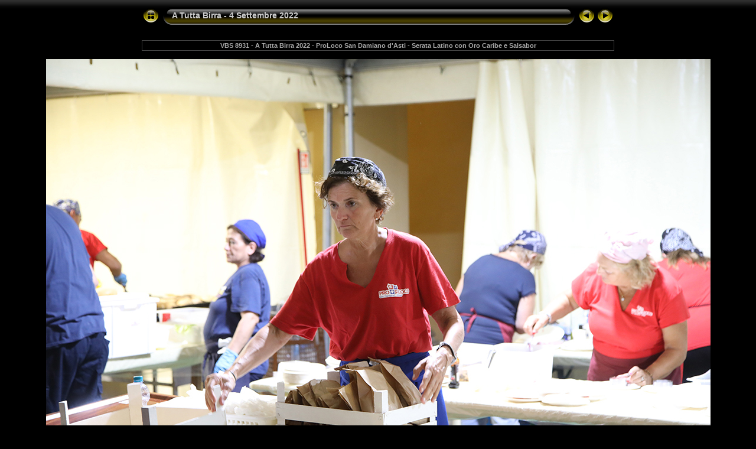

--- FILE ---
content_type: text/html
request_url: https://www.vbs50.com/Attualit%C3%A0/A_Tutta_Birra_-_4_Settembre_2022/slides/VBS_8931%20-%20A%20Tutta%20Birra%202022%20-%20ProLoco%20San%20Damiano%20d'Asti%20-%20Serata%20Latino%20con%20Oro%20Caribe%20e%20Salsabor.html
body_size: 2075
content:
<!DOCTYPE html PUBLIC "-//W3C//DTD XHTML 1.0 Transitional//EN" "http://www.w3.org/TR/xhtml1/DTD/xhtml1-transitional.dtd">
<html xmlns="http://www.w3.org/1999/xhtml" lang="it" xml:lang="it">

<!-- saved from url=(0014)about:internet -->
<!-- saved from url=(0014)about:internet -->
<head>
<meta http-equiv="Content-Type" content="text/html;charset=UTF-8" />
<meta name="Keywords" content="photo,album,gallery,VBS_8931 - A Tutta Birra 2022 - ProLoco San Damiano d'Asti - Serata Latino con Oro Caribe e Salsabor,VBS_8931 - A Tutta Birra 2022 - ProLoco San Damiano d'Asti - Serata Latino con Oro Caribe e Salsabor" />


<title>A Tutta Birra - 4 Settembre 2022/VBS_8931 - A Tutta Birra 2022 - ProLoco San Damiano d'Asti - Serata Latino con Oro Caribe e Salsabor</title>
<script type="text/javascript" src="../res/embedmovie.js"></script>

<script type="text/javascript">
/* <![CDATA[ */


function preventDefault(e) {
	if (document.addEventListener) e.preventDefault();
	else e.returnValue=false;
	return false;
}


function keypress(e) {
	if(typeof _jaWidgetFocus != 'undefined' && _jaWidgetFocus) return true;
	if(document.activeElement && document.activeElement.nodeName == 'input') return true;
	if(!e) var e=window.event;
	if(e.keyCode) keyCode=e.keyCode; 
	else if(e.which) keyCode=e.which;
	switch(keyCode) {
		case 8: window.location="../index.html"; return preventDefault(e); break;
		case 63235: case 39: window.location="VBS_8932 - A Tutta Birra 2022 - ProLoco San Damiano d'Asti - Serata Latino con Oro Caribe e Salsabor.html"+""; return preventDefault(e); break;
		case 63234: case 37: window.location="VBS_8930 - A Tutta Birra 2022 - ProLoco San Damiano d'Asti - Serata Latino con Oro Caribe e Salsabor.html"+""; return preventDefault(e); break;
		case 63273: case 36: window.location="VBS_8856 - A Tutta Birra 2022 - ProLoco San Damiano d'Asti - Serata Latino con Oro Caribe e Salsabor.html"+""; return preventDefault(e); break;
		case 63275: case 35: window.location="VBS_8982 - A Tutta Birra 2022 - ProLoco San Damiano d'Asti - Serata Latino con Oro Caribe e Salsabor.html"+""; return preventDefault(e); break;
		
	}
	return true;
}
function setuplisteners() {
	var isFF = navigator.userAgent.indexOf('Gecko') > -1 && navigator.userAgent.indexOf('KHTML') == -1;
	if (document.addEventListener) {
		document.addEventListener('keypress',keypress,false);
		
	}
	else if (document.attachEvent) {
		document.attachEvent('onkeydown',keypress);
		
	}
}

idx0 = new Image(31,31); idx0.src = "../res/idx.gif";
idx1 = new Image(31,31); idx1.src = "../res/idx1.gif";
next0 = new Image(31,31);next0.src = "../res/next.gif";
next1 = new Image(31,31);next1.src = "../res/next1.gif";
prev0 = new Image(31,31);prev0.src = "../res/prev.gif";
prev1 = new Image(31,31);prev1.src = "../res/prev1.gif";




window.onload = function() {
	setuplisteners();
	
	
};
/* ]]> */
</script>



<link rel="stylesheet" type="text/css" href="../res/styles.css" />

<link rel="alternate" href="../album.rss" type="application/rss+xml"/>
</head>

<body id="body">
<div style="margin-left:auto; margin-right:auto; padding-bottom:10px; text-align:center;">
<table style="height:54px;" align="center" cellspacing="0" cellpadding="0" border="0">
<tr><td>
<!-- Header of slide pages -->
<table style="width:800px;" align="center" cellspacing="0" cellpadding="0" border="0">
<tr>
<td style="width:31px;">
  <a href="../index.html"><img style="border:0;" src="../res/idx.gif" onmouseover="this.src=idx1.src" onmouseout="this.src=idx0.src" width="31" height="31" title=" Pagina indice " alt="Up" id="idx" /></a></td>
<td style="width:20px;">
  <img style="border:0;" src="../res/hdr_left.gif" width="20" height="31" alt="" /></td>
<td style="text-align:left; background:transparent url(../res/hdr_mid.gif); background-repeat: repeat-x; white-space:nowrap;" class="title"> <a href="../index.html">A Tutta Birra - 4 Settembre 2022</a> </td>
<td style="width:20px;">
  <img style="border:0;" src="../res/hdr_right.gif" width="20" height="31" alt="" /></td>
<td style="width:31px;">
  <a href="VBS_8930 - A Tutta Birra 2022 - ProLoco San Damiano d'Asti - Serata Latino con Oro Caribe e Salsabor.html"><img style="border:0;" src="../res/prev.gif" onmouseover="this.src=prev1.src" onmouseout="this.src=prev0.src" width="31" height="31" title=" Immagine precedente " alt="Prev" id="prev" /></a></td>
<td style="width:31px;">
  <a href="VBS_8932 - A Tutta Birra 2022 - ProLoco San Damiano d'Asti - Serata Latino con Oro Caribe e Salsabor.html"><img style="border:0;" src="../res/next.gif" onmouseover="this.src=next1.src" onmouseout="this.src=next0.src" width="31" height="31" title=" Immagine successiva " alt="Next" id="next" /></a></td>

</tr></table>
</td></tr></table>
<br />

<table style="width:800px;" align="center" class="infotable" cellspacing="0" cellpadding="2">
  <tr>
  
  <td style="text-align:center;" class="smalltxt"><span class="comment">VBS 8931 - A Tutta Birra 2022 - ProLoco San Damiano d'Asti - Serata Latino con Oro Caribe e Salsabor</span></td>
  
  
  </tr>
  
  
  
  
  
</table><br />
<a name="picttop"></a><map name="imagemap" style="text-decoration:none; border:0;" id="imap"><area coords="0,0,375,750" href="VBS_8930 - A Tutta Birra 2022 - ProLoco San Damiano d'Asti - Serata Latino con Oro Caribe e Salsabor.html" alt=" Immagine precedente " title=" Immagine precedente " /><area coords="750,0,1125,750" href="VBS_8932 - A Tutta Birra 2022 - ProLoco San Damiano d'Asti - Serata Latino con Oro Caribe e Salsabor.html" alt=" Immagine successiva " title=" Immagine successiva " /><area coords="375,0,750,750" href="../index.html" alt=" Pagina indice " title=" Pagina indice " /></map>
<table align="center" border="0" cellspacing="0" cellpadding="0"><tr>

<td style="text-align:center; width:800px;">
<img id="slide" src="../VBS_8931 - A Tutta Birra 2022 - ProLoco San Damiano d'Asti - Serata Latino con Oro Caribe e Salsabor.jpg" class="slideImage" width="1125" height="750" alt="VBS_8931 - A Tutta Birra 2022 - ProLoco San Damiano d'Asti - Serata Latino con Oro Caribe e Salsabor.jpg" title="" usemap="#imagemap" /></td>
</tr></table>


<br /><span class="xsmalltxt"><a href="javascript:void(0)" onclick="window.open('../help.html','Aiuto','toolbar=no,location=no,directories=no,status=no,menubar=no,scrollbars=yes,copyhistory=no,resizable=yes,width=560,height=560')">Aiuto</a></span>
</div>

<script language="javascript" type="text/javascript">/* <![CDATA[ */
next_image=new Image(); next_image.src="../VBS_8932 - A Tutta Birra 2022 - ProLoco San Damiano d'Asti - Serata Latino con Oro Caribe e Salsabor.jpg";
/* ]]> */</script>
<script language="javascript" type="text/javascript">/* <![CDATA[ */
previous_image=new Image(); previous_image.src="../VBS_8930 - A Tutta Birra 2022 - ProLoco San Damiano d'Asti - Serata Latino con Oro Caribe e Salsabor.jpg";
/* ]]> */</script>
<div id="jalbumwidgetcontainer"></div>
<script type="text/javascript" charset="utf-8"><!--//--><![CDATA[//><!--
_jaSkin = "Chameleon";
_jaStyle = "Aqua.css";
_jaVersion = "8.1.5";
_jaLanguage = "it";
_jaPageType = "slide";
_jaRootPath = "..";
var script = document.createElement("script");
script.type = "text/javascript";
script.src = "http://jalbum.net/widgetapi/load.js";
document.getElementById("jalbumwidgetcontainer").appendChild(script);
//--><!]]></script>

</body>
</html>